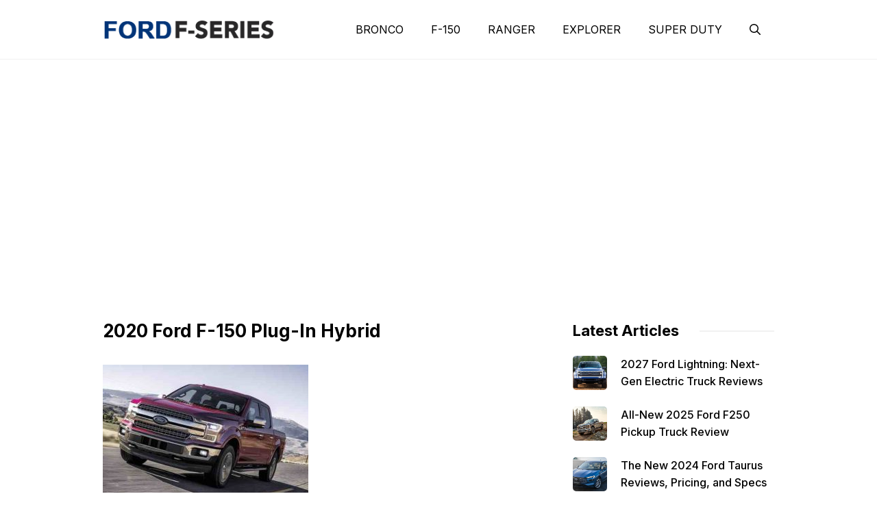

--- FILE ---
content_type: text/html; charset=UTF-8
request_url: https://www.fordf-series.com/2020-ford-f-150-plug-in-hybrid/2020-ford-f-150-plug-in-hybrid/
body_size: 17807
content:
<!DOCTYPE html><html dir="ltr" lang="en-US" prefix="og: https://ogp.me/ns#"><head><meta charset="UTF-8"><title>2020 Ford F-150 Plug-In Hybrid | Ford F-Series</title><meta name="description" content="2020 Ford F-150 Plug-In Hybrid, 2020 ford f-150 raptor, 2020 ford f-150 supercrew cab, 2020 ford f-150 hybrid, 2020 ford f-150 king ranch, 2020 ford f-150 release date, 2020 ford f-150 rumors," /><meta name="robots" content="max-image-preview:large" /><meta name="author" content="Sebastian Cenizo"/><meta name="google-site-verification" content="FeV7iK71levoVRvTKnxe3YuEUEfMKCNFNRpGOPWrONA" /><meta name="msvalidate.01" content="B2673F1B22554885A354DA56DE064D69" /><link rel="canonical" href="https://www.fordf-series.com/2020-ford-f-150-plug-in-hybrid/2020-ford-f-150-plug-in-hybrid/#main" /><meta name="generator" content="All in One SEO (AIOSEO) 4.9.1" /><meta property="og:locale" content="en_US" /><meta property="og:site_name" content="Ford F-Series | The fordf-series.com is a website catch of latest light-duty trucks and medium-duty trucks reviews, release date, rumors and more." /><meta property="og:type" content="article" /><meta property="og:title" content="2020 Ford F-150 Plug-In Hybrid | Ford F-Series" /><meta property="og:url" content="https://www.fordf-series.com/2020-ford-f-150-plug-in-hybrid/2020-ford-f-150-plug-in-hybrid/#main" /><meta property="og:image" content="https://www.fordf-series.com/wp-content/uploads/2021/02/fordf-seriessocialmediathumb.jpg" /><meta property="og:image:secure_url" content="https://www.fordf-series.com/wp-content/uploads/2021/02/fordf-seriessocialmediathumb.jpg" /><meta property="og:image:width" content="1640" /><meta property="og:image:height" content="856" /><meta property="article:published_time" content="2019-04-15T10:12:44+00:00" /><meta property="article:modified_time" content="2019-04-15T10:12:52+00:00" /><meta name="twitter:card" content="summary" /><meta name="twitter:title" content="2020 Ford F-150 Plug-In Hybrid | Ford F-Series" /><meta name="twitter:image" content="https://www.fordf-series.com/wp-content/uploads/2021/02/fordf-seriessocialmediathumb.jpg" /> <script type="application/ld+json" class="aioseo-schema">{"@context":"https:\/\/schema.org","@graph":[{"@type":"BreadcrumbList","@id":"https:\/\/www.fordf-series.com\/2020-ford-f-150-plug-in-hybrid\/2020-ford-f-150-plug-in-hybrid\/#main#breadcrumblist","itemListElement":[{"@type":"ListItem","@id":"https:\/\/www.fordf-series.com#listItem","position":1,"name":"Home","item":"https:\/\/www.fordf-series.com","nextItem":{"@type":"ListItem","@id":"https:\/\/www.fordf-series.com\/2020-ford-f-150-plug-in-hybrid\/2020-ford-f-150-plug-in-hybrid\/#main#listItem","name":"2020 Ford F-150 Plug-In Hybrid"}},{"@type":"ListItem","@id":"https:\/\/www.fordf-series.com\/2020-ford-f-150-plug-in-hybrid\/2020-ford-f-150-plug-in-hybrid\/#main#listItem","position":2,"name":"2020 Ford F-150 Plug-In Hybrid","previousItem":{"@type":"ListItem","@id":"https:\/\/www.fordf-series.com#listItem","name":"Home"}}]},{"@type":"ItemPage","@id":"https:\/\/www.fordf-series.com\/2020-ford-f-150-plug-in-hybrid\/2020-ford-f-150-plug-in-hybrid\/#main#itempage","url":"https:\/\/www.fordf-series.com\/2020-ford-f-150-plug-in-hybrid\/2020-ford-f-150-plug-in-hybrid\/#main","name":"2020 Ford F-150 Plug-In Hybrid | Ford F-Series","description":"2020 Ford F-150 Plug-In Hybrid, 2020 ford f-150 raptor, 2020 ford f-150 supercrew cab, 2020 ford f-150 hybrid, 2020 ford f-150 king ranch, 2020 ford f-150 release date, 2020 ford f-150 rumors,","inLanguage":"en-US","isPartOf":{"@id":"https:\/\/www.fordf-series.com\/#website"},"breadcrumb":{"@id":"https:\/\/www.fordf-series.com\/2020-ford-f-150-plug-in-hybrid\/2020-ford-f-150-plug-in-hybrid\/#main#breadcrumblist"},"author":{"@id":"https:\/\/www.fordf-series.com\/author\/fordtrucks\/#author"},"creator":{"@id":"https:\/\/www.fordf-series.com\/author\/fordtrucks\/#author"},"datePublished":"2019-04-15T10:12:44+07:00","dateModified":"2019-04-15T10:12:52+07:00"},{"@type":"Organization","@id":"https:\/\/www.fordf-series.com\/#organization","name":"Ford F-Series","description":"The fordf-series.com is a website catch of latest light-duty trucks and medium-duty trucks reviews, release date, rumors and more.","url":"https:\/\/www.fordf-series.com\/","telephone":"+12025550131","logo":{"@type":"ImageObject","url":"https:\/\/www.fordf-series.com\/wp-content\/uploads\/2021\/05\/ford-logo112.png","@id":"https:\/\/www.fordf-series.com\/2020-ford-f-150-plug-in-hybrid\/2020-ford-f-150-plug-in-hybrid\/#main\/#organizationLogo","width":112,"height":112,"caption":"ford-logo112"},"image":{"@id":"https:\/\/www.fordf-series.com\/2020-ford-f-150-plug-in-hybrid\/2020-ford-f-150-plug-in-hybrid\/#main\/#organizationLogo"}},{"@type":"Person","@id":"https:\/\/www.fordf-series.com\/author\/fordtrucks\/#author","url":"https:\/\/www.fordf-series.com\/author\/fordtrucks\/","name":"Sebastian Cenizo","image":{"@type":"ImageObject","@id":"https:\/\/www.fordf-series.com\/2020-ford-f-150-plug-in-hybrid\/2020-ford-f-150-plug-in-hybrid\/#main#authorImage","url":"https:\/\/www.fordf-series.com\/wp-content\/litespeed\/avatar\/81746e9cd8f8b48e9eec758a0060bdb8.jpg?ver=1768388736","width":96,"height":96,"caption":"Sebastian Cenizo"}},{"@type":"WebSite","@id":"https:\/\/www.fordf-series.com\/#website","url":"https:\/\/www.fordf-series.com\/","name":"Ford F-Series","description":"The fordf-series.com is a website catch of latest light-duty trucks and medium-duty trucks reviews, release date, rumors and more.","inLanguage":"en-US","publisher":{"@id":"https:\/\/www.fordf-series.com\/#organization"}}]}</script> <meta name="viewport" content="width=device-width, initial-scale=1"><link rel='dns-prefetch' href='//static.addtoany.com' /><link href='https://fonts.gstatic.com' crossorigin rel='preconnect' /><link href='https://fonts.googleapis.com' crossorigin rel='preconnect' /><link rel="alternate" type="application/rss+xml" title="Ford F-Series &raquo; Feed" href="https://www.fordf-series.com/feed/" /><link rel="alternate" title="oEmbed (JSON)" type="application/json+oembed" href="https://www.fordf-series.com/wp-json/oembed/1.0/embed?url=https%3A%2F%2Fwww.fordf-series.com%2F2020-ford-f-150-plug-in-hybrid%2F2020-ford-f-150-plug-in-hybrid%2F%23main" /><link rel="alternate" title="oEmbed (XML)" type="text/xml+oembed" href="https://www.fordf-series.com/wp-json/oembed/1.0/embed?url=https%3A%2F%2Fwww.fordf-series.com%2F2020-ford-f-150-plug-in-hybrid%2F2020-ford-f-150-plug-in-hybrid%2F%23main&#038;format=xml" /><style id='wp-img-auto-sizes-contain-inline-css'>img:is([sizes=auto i],[sizes^="auto," i]){contain-intrinsic-size:3000px 1500px}
/*# sourceURL=wp-img-auto-sizes-contain-inline-css */</style><link data-optimized="2" rel="stylesheet" href="https://www.fordf-series.com/wp-content/litespeed/css/74c284073ea0570e49abe4552390cc7e.css?ver=7f0fa" /><style id='wp-emoji-styles-inline-css'>img.wp-smiley, img.emoji {
		display: inline !important;
		border: none !important;
		box-shadow: none !important;
		height: 1em !important;
		width: 1em !important;
		margin: 0 0.07em !important;
		vertical-align: -0.1em !important;
		background: none !important;
		padding: 0 !important;
	}
/*# sourceURL=wp-emoji-styles-inline-css */</style><style id='wp-block-paragraph-inline-css'>.is-small-text{font-size:.875em}.is-regular-text{font-size:1em}.is-large-text{font-size:2.25em}.is-larger-text{font-size:3em}.has-drop-cap:not(:focus):first-letter{float:left;font-size:8.4em;font-style:normal;font-weight:100;line-height:.68;margin:.05em .1em 0 0;text-transform:uppercase}body.rtl .has-drop-cap:not(:focus):first-letter{float:none;margin-left:.1em}p.has-drop-cap.has-background{overflow:hidden}:root :where(p.has-background){padding:1.25em 2.375em}:where(p.has-text-color:not(.has-link-color)) a{color:inherit}p.has-text-align-left[style*="writing-mode:vertical-lr"],p.has-text-align-right[style*="writing-mode:vertical-rl"]{rotate:180deg}
/*# sourceURL=https://www.fordf-series.com/wp-includes/blocks/paragraph/style.min.css */</style><style id='global-styles-inline-css'>:root{--wp--preset--aspect-ratio--square: 1;--wp--preset--aspect-ratio--4-3: 4/3;--wp--preset--aspect-ratio--3-4: 3/4;--wp--preset--aspect-ratio--3-2: 3/2;--wp--preset--aspect-ratio--2-3: 2/3;--wp--preset--aspect-ratio--16-9: 16/9;--wp--preset--aspect-ratio--9-16: 9/16;--wp--preset--color--black: #000000;--wp--preset--color--cyan-bluish-gray: #abb8c3;--wp--preset--color--white: #ffffff;--wp--preset--color--pale-pink: #f78da7;--wp--preset--color--vivid-red: #cf2e2e;--wp--preset--color--luminous-vivid-orange: #ff6900;--wp--preset--color--luminous-vivid-amber: #fcb900;--wp--preset--color--light-green-cyan: #7bdcb5;--wp--preset--color--vivid-green-cyan: #00d084;--wp--preset--color--pale-cyan-blue: #8ed1fc;--wp--preset--color--vivid-cyan-blue: #0693e3;--wp--preset--color--vivid-purple: #9b51e0;--wp--preset--color--contrast: var(--contrast);--wp--preset--color--contrast-2: var(--contrast-2);--wp--preset--color--base-2: var(--base-2);--wp--preset--color--accent: var(--accent);--wp--preset--color--tax-bg: var(--tax-bg);--wp--preset--color--tax-color: var(--tax-color);--wp--preset--color--base-3: var(--base-3);--wp--preset--gradient--vivid-cyan-blue-to-vivid-purple: linear-gradient(135deg,rgb(6,147,227) 0%,rgb(155,81,224) 100%);--wp--preset--gradient--light-green-cyan-to-vivid-green-cyan: linear-gradient(135deg,rgb(122,220,180) 0%,rgb(0,208,130) 100%);--wp--preset--gradient--luminous-vivid-amber-to-luminous-vivid-orange: linear-gradient(135deg,rgb(252,185,0) 0%,rgb(255,105,0) 100%);--wp--preset--gradient--luminous-vivid-orange-to-vivid-red: linear-gradient(135deg,rgb(255,105,0) 0%,rgb(207,46,46) 100%);--wp--preset--gradient--very-light-gray-to-cyan-bluish-gray: linear-gradient(135deg,rgb(238,238,238) 0%,rgb(169,184,195) 100%);--wp--preset--gradient--cool-to-warm-spectrum: linear-gradient(135deg,rgb(74,234,220) 0%,rgb(151,120,209) 20%,rgb(207,42,186) 40%,rgb(238,44,130) 60%,rgb(251,105,98) 80%,rgb(254,248,76) 100%);--wp--preset--gradient--blush-light-purple: linear-gradient(135deg,rgb(255,206,236) 0%,rgb(152,150,240) 100%);--wp--preset--gradient--blush-bordeaux: linear-gradient(135deg,rgb(254,205,165) 0%,rgb(254,45,45) 50%,rgb(107,0,62) 100%);--wp--preset--gradient--luminous-dusk: linear-gradient(135deg,rgb(255,203,112) 0%,rgb(199,81,192) 50%,rgb(65,88,208) 100%);--wp--preset--gradient--pale-ocean: linear-gradient(135deg,rgb(255,245,203) 0%,rgb(182,227,212) 50%,rgb(51,167,181) 100%);--wp--preset--gradient--electric-grass: linear-gradient(135deg,rgb(202,248,128) 0%,rgb(113,206,126) 100%);--wp--preset--gradient--midnight: linear-gradient(135deg,rgb(2,3,129) 0%,rgb(40,116,252) 100%);--wp--preset--font-size--small: 13px;--wp--preset--font-size--medium: 20px;--wp--preset--font-size--large: 36px;--wp--preset--font-size--x-large: 42px;--wp--preset--spacing--20: 0.44rem;--wp--preset--spacing--30: 0.67rem;--wp--preset--spacing--40: 1rem;--wp--preset--spacing--50: 1.5rem;--wp--preset--spacing--60: 2.25rem;--wp--preset--spacing--70: 3.38rem;--wp--preset--spacing--80: 5.06rem;--wp--preset--shadow--natural: 6px 6px 9px rgba(0, 0, 0, 0.2);--wp--preset--shadow--deep: 12px 12px 50px rgba(0, 0, 0, 0.4);--wp--preset--shadow--sharp: 6px 6px 0px rgba(0, 0, 0, 0.2);--wp--preset--shadow--outlined: 6px 6px 0px -3px rgb(255, 255, 255), 6px 6px rgb(0, 0, 0);--wp--preset--shadow--crisp: 6px 6px 0px rgb(0, 0, 0);}:where(.is-layout-flex){gap: 0.5em;}:where(.is-layout-grid){gap: 0.5em;}body .is-layout-flex{display: flex;}.is-layout-flex{flex-wrap: wrap;align-items: center;}.is-layout-flex > :is(*, div){margin: 0;}body .is-layout-grid{display: grid;}.is-layout-grid > :is(*, div){margin: 0;}:where(.wp-block-columns.is-layout-flex){gap: 2em;}:where(.wp-block-columns.is-layout-grid){gap: 2em;}:where(.wp-block-post-template.is-layout-flex){gap: 1.25em;}:where(.wp-block-post-template.is-layout-grid){gap: 1.25em;}.has-black-color{color: var(--wp--preset--color--black) !important;}.has-cyan-bluish-gray-color{color: var(--wp--preset--color--cyan-bluish-gray) !important;}.has-white-color{color: var(--wp--preset--color--white) !important;}.has-pale-pink-color{color: var(--wp--preset--color--pale-pink) !important;}.has-vivid-red-color{color: var(--wp--preset--color--vivid-red) !important;}.has-luminous-vivid-orange-color{color: var(--wp--preset--color--luminous-vivid-orange) !important;}.has-luminous-vivid-amber-color{color: var(--wp--preset--color--luminous-vivid-amber) !important;}.has-light-green-cyan-color{color: var(--wp--preset--color--light-green-cyan) !important;}.has-vivid-green-cyan-color{color: var(--wp--preset--color--vivid-green-cyan) !important;}.has-pale-cyan-blue-color{color: var(--wp--preset--color--pale-cyan-blue) !important;}.has-vivid-cyan-blue-color{color: var(--wp--preset--color--vivid-cyan-blue) !important;}.has-vivid-purple-color{color: var(--wp--preset--color--vivid-purple) !important;}.has-black-background-color{background-color: var(--wp--preset--color--black) !important;}.has-cyan-bluish-gray-background-color{background-color: var(--wp--preset--color--cyan-bluish-gray) !important;}.has-white-background-color{background-color: var(--wp--preset--color--white) !important;}.has-pale-pink-background-color{background-color: var(--wp--preset--color--pale-pink) !important;}.has-vivid-red-background-color{background-color: var(--wp--preset--color--vivid-red) !important;}.has-luminous-vivid-orange-background-color{background-color: var(--wp--preset--color--luminous-vivid-orange) !important;}.has-luminous-vivid-amber-background-color{background-color: var(--wp--preset--color--luminous-vivid-amber) !important;}.has-light-green-cyan-background-color{background-color: var(--wp--preset--color--light-green-cyan) !important;}.has-vivid-green-cyan-background-color{background-color: var(--wp--preset--color--vivid-green-cyan) !important;}.has-pale-cyan-blue-background-color{background-color: var(--wp--preset--color--pale-cyan-blue) !important;}.has-vivid-cyan-blue-background-color{background-color: var(--wp--preset--color--vivid-cyan-blue) !important;}.has-vivid-purple-background-color{background-color: var(--wp--preset--color--vivid-purple) !important;}.has-black-border-color{border-color: var(--wp--preset--color--black) !important;}.has-cyan-bluish-gray-border-color{border-color: var(--wp--preset--color--cyan-bluish-gray) !important;}.has-white-border-color{border-color: var(--wp--preset--color--white) !important;}.has-pale-pink-border-color{border-color: var(--wp--preset--color--pale-pink) !important;}.has-vivid-red-border-color{border-color: var(--wp--preset--color--vivid-red) !important;}.has-luminous-vivid-orange-border-color{border-color: var(--wp--preset--color--luminous-vivid-orange) !important;}.has-luminous-vivid-amber-border-color{border-color: var(--wp--preset--color--luminous-vivid-amber) !important;}.has-light-green-cyan-border-color{border-color: var(--wp--preset--color--light-green-cyan) !important;}.has-vivid-green-cyan-border-color{border-color: var(--wp--preset--color--vivid-green-cyan) !important;}.has-pale-cyan-blue-border-color{border-color: var(--wp--preset--color--pale-cyan-blue) !important;}.has-vivid-cyan-blue-border-color{border-color: var(--wp--preset--color--vivid-cyan-blue) !important;}.has-vivid-purple-border-color{border-color: var(--wp--preset--color--vivid-purple) !important;}.has-vivid-cyan-blue-to-vivid-purple-gradient-background{background: var(--wp--preset--gradient--vivid-cyan-blue-to-vivid-purple) !important;}.has-light-green-cyan-to-vivid-green-cyan-gradient-background{background: var(--wp--preset--gradient--light-green-cyan-to-vivid-green-cyan) !important;}.has-luminous-vivid-amber-to-luminous-vivid-orange-gradient-background{background: var(--wp--preset--gradient--luminous-vivid-amber-to-luminous-vivid-orange) !important;}.has-luminous-vivid-orange-to-vivid-red-gradient-background{background: var(--wp--preset--gradient--luminous-vivid-orange-to-vivid-red) !important;}.has-very-light-gray-to-cyan-bluish-gray-gradient-background{background: var(--wp--preset--gradient--very-light-gray-to-cyan-bluish-gray) !important;}.has-cool-to-warm-spectrum-gradient-background{background: var(--wp--preset--gradient--cool-to-warm-spectrum) !important;}.has-blush-light-purple-gradient-background{background: var(--wp--preset--gradient--blush-light-purple) !important;}.has-blush-bordeaux-gradient-background{background: var(--wp--preset--gradient--blush-bordeaux) !important;}.has-luminous-dusk-gradient-background{background: var(--wp--preset--gradient--luminous-dusk) !important;}.has-pale-ocean-gradient-background{background: var(--wp--preset--gradient--pale-ocean) !important;}.has-electric-grass-gradient-background{background: var(--wp--preset--gradient--electric-grass) !important;}.has-midnight-gradient-background{background: var(--wp--preset--gradient--midnight) !important;}.has-small-font-size{font-size: var(--wp--preset--font-size--small) !important;}.has-medium-font-size{font-size: var(--wp--preset--font-size--medium) !important;}.has-large-font-size{font-size: var(--wp--preset--font-size--large) !important;}.has-x-large-font-size{font-size: var(--wp--preset--font-size--x-large) !important;}
/*# sourceURL=global-styles-inline-css */</style><style id='classic-theme-styles-inline-css'>/*! This file is auto-generated */
.wp-block-button__link{color:#fff;background-color:#32373c;border-radius:9999px;box-shadow:none;text-decoration:none;padding:calc(.667em + 2px) calc(1.333em + 2px);font-size:1.125em}.wp-block-file__button{background:#32373c;color:#fff;text-decoration:none}
/*# sourceURL=/wp-includes/css/classic-themes.min.css */</style><style id='generate-style-inline-css'>body{background-color:#ffffff;color:var(--contrast);}a{color:var(--accent);}a:hover, a:focus, a:active{color:var(--contrast);}.grid-container{max-width:980px;}.wp-block-group__inner-container{max-width:980px;margin-left:auto;margin-right:auto;}.site-header .header-image{width:250px;}:root{--contrast:#000000;--contrast-2:#000063;--base-2:#fff;--accent:#0166ff;--tax-bg:#f1f1f1;--tax-color:#000;--base-3:#dbdbdb;}:root .has-contrast-color{color:var(--contrast);}:root .has-contrast-background-color{background-color:var(--contrast);}:root .has-contrast-2-color{color:var(--contrast-2);}:root .has-contrast-2-background-color{background-color:var(--contrast-2);}:root .has-base-2-color{color:var(--base-2);}:root .has-base-2-background-color{background-color:var(--base-2);}:root .has-accent-color{color:var(--accent);}:root .has-accent-background-color{background-color:var(--accent);}:root .has-tax-bg-color{color:var(--tax-bg);}:root .has-tax-bg-background-color{background-color:var(--tax-bg);}:root .has-tax-color-color{color:var(--tax-color);}:root .has-tax-color-background-color{background-color:var(--tax-color);}:root .has-base-3-color{color:var(--base-3);}:root .has-base-3-background-color{background-color:var(--base-3);}.gp-modal:not(.gp-modal--open):not(.gp-modal--transition){display:none;}.gp-modal--transition:not(.gp-modal--open){pointer-events:none;}.gp-modal-overlay:not(.gp-modal-overlay--open):not(.gp-modal--transition){display:none;}.gp-modal__overlay{display:none;position:fixed;top:0;left:0;right:0;bottom:0;background:rgba(0,0,0,0.2);display:flex;justify-content:center;align-items:center;z-index:10000;backdrop-filter:blur(3px);transition:opacity 500ms ease;opacity:0;}.gp-modal--open:not(.gp-modal--transition) .gp-modal__overlay{opacity:1;}.gp-modal__container{max-width:100%;max-height:100vh;transform:scale(0.9);transition:transform 500ms ease;padding:0 10px;}.gp-modal--open:not(.gp-modal--transition) .gp-modal__container{transform:scale(1);}.search-modal-fields{display:flex;}.gp-search-modal .gp-modal__overlay{align-items:flex-start;padding-top:25vh;background:var(--gp-search-modal-overlay-bg-color);}.search-modal-form{width:500px;max-width:100%;background-color:var(--gp-search-modal-bg-color);color:var(--gp-search-modal-text-color);}.search-modal-form .search-field, .search-modal-form .search-field:focus{width:100%;height:60px;background-color:transparent;border:0;appearance:none;color:currentColor;}.search-modal-fields button, .search-modal-fields button:active, .search-modal-fields button:focus, .search-modal-fields button:hover{background-color:transparent;border:0;color:currentColor;width:60px;}body, button, input, select, textarea{font-family:Inter, sans-serif;font-size:16px;}body{line-height:25px;}h1.entry-title{font-family:Inter, sans-serif;font-weight:700;font-size:26px;line-height:34px;}h2{font-family:Inter, sans-serif;font-weight:700;font-size:22px;line-height:30px;}@media (max-width:768px){h2{font-size:20px;line-height:28px;}}h3{font-family:Inter, sans-serif;font-weight:bold;font-size:18px;line-height:26px;}@media (max-width:768px){h3{font-size:16px;line-height:24px;}}h1{font-family:Inter, sans-serif;font-weight:bold;font-size:26px;line-height:34px;}.main-navigation a, .main-navigation .menu-toggle, .main-navigation .menu-bar-items{font-family:Inter, sans-serif;font-weight:normal;font-size:16px;}.widget-title{font-family:Inter, sans-serif;font-weight:bold;font-size:22px;}.dynamic-entry-content{font-family:Inter, sans-serif;font-size:16px;line-height:26px;}.top-bar{background-color:#636363;color:#ffffff;}.site-header{background-color:#ffffff;}.main-title a,.main-title a:hover{color:var(--contrast);}.site-description{color:var(--contrast-2);}.main-navigation .main-nav ul li a, .main-navigation .menu-toggle, .main-navigation .menu-bar-items{color:var(--contrast);}.main-navigation .main-nav ul li:not([class*="current-menu-"]):hover > a, .main-navigation .main-nav ul li:not([class*="current-menu-"]):focus > a, .main-navigation .main-nav ul li.sfHover:not([class*="current-menu-"]) > a, .main-navigation .menu-bar-item:hover > a, .main-navigation .menu-bar-item.sfHover > a{color:var(--accent);}button.menu-toggle:hover,button.menu-toggle:focus{color:var(--contrast);}.main-navigation .main-nav ul li[class*="current-menu-"] > a{color:var(--accent);}.navigation-search input[type="search"],.navigation-search input[type="search"]:active, .navigation-search input[type="search"]:focus, .main-navigation .main-nav ul li.search-item.active > a, .main-navigation .menu-bar-items .search-item.active > a{color:var(--accent);}.main-navigation ul ul{background-color:#ffffff;}.entry-title a{color:var(--contrast);}.entry-title a:hover{color:var(--contrast-2);}.entry-meta{color:var(--contrast-2);}.sidebar .widget{background-color:var(--base-3);}.footer-widgets{background-color:var(--base-3);}.site-info{background-color:var(--base-3);}input[type="text"],input[type="email"],input[type="url"],input[type="password"],input[type="search"],input[type="tel"],input[type="number"],textarea,select{color:var(--contrast);background-color:var(--base-2);border-color:var(--base);}input[type="text"]:focus,input[type="email"]:focus,input[type="url"]:focus,input[type="password"]:focus,input[type="search"]:focus,input[type="tel"]:focus,input[type="number"]:focus,textarea:focus,select:focus{color:var(--contrast);background-color:var(--base-2);border-color:var(--contrast-3);}button,html input[type="button"],input[type="reset"],input[type="submit"],a.button,a.wp-block-button__link:not(.has-background){color:var(--base-2);background-color:var(--accent);}button:hover,html input[type="button"]:hover,input[type="reset"]:hover,input[type="submit"]:hover,a.button:hover,button:focus,html input[type="button"]:focus,input[type="reset"]:focus,input[type="submit"]:focus,a.button:focus,a.wp-block-button__link:not(.has-background):active,a.wp-block-button__link:not(.has-background):focus,a.wp-block-button__link:not(.has-background):hover{background-color:var(--contrast-2);}a.generate-back-to-top{background-color:rgba( 0,0,0,0.4 );color:#ffffff;}a.generate-back-to-top:hover,a.generate-back-to-top:focus{background-color:rgba( 0,0,0,0.6 );color:#ffffff;}:root{--gp-search-modal-bg-color:var(--base-3);--gp-search-modal-text-color:var(--contrast);--gp-search-modal-overlay-bg-color:rgba(0,0,0,0.2);}@media (max-width: 1024px){.main-navigation .menu-bar-item:hover > a, .main-navigation .menu-bar-item.sfHover > a{background:none;color:var(--contrast);}}.inside-header{padding:18px 0px 18px 0px;}.nav-below-header .main-navigation .inside-navigation.grid-container, .nav-above-header .main-navigation .inside-navigation.grid-container{padding:0px 20px 0px 20px;}.separate-containers .inside-article, .separate-containers .comments-area, .separate-containers .page-header, .separate-containers .paging-navigation, .one-container .site-content, .inside-page-header{padding:0px;}.site-main .wp-block-group__inner-container{padding:0px;}.separate-containers .paging-navigation{padding-top:20px;padding-bottom:20px;}.entry-content .alignwide, body:not(.no-sidebar) .entry-content .alignfull{margin-left:-0px;width:calc(100% + 0px);max-width:calc(100% + 0px);}.one-container.right-sidebar .site-main,.one-container.both-right .site-main{margin-right:0px;}.one-container.left-sidebar .site-main,.one-container.both-left .site-main{margin-left:0px;}.one-container.both-sidebars .site-main{margin:0px;}.sidebar .widget, .page-header, .widget-area .main-navigation, .site-main > *{margin-bottom:0px;}.separate-containers .site-main{margin:0px;}.both-right .inside-left-sidebar,.both-left .inside-left-sidebar{margin-right:0px;}.both-right .inside-right-sidebar,.both-left .inside-right-sidebar{margin-left:0px;}.one-container.archive .post:not(:last-child):not(.is-loop-template-item), .one-container.blog .post:not(:last-child):not(.is-loop-template-item){padding-bottom:0px;}.separate-containers .featured-image{margin-top:0px;}.separate-containers .inside-right-sidebar, .separate-containers .inside-left-sidebar{margin-top:0px;margin-bottom:0px;}.main-navigation .main-nav ul li a,.menu-toggle,.main-navigation .menu-bar-item > a{line-height:50px;}.main-navigation ul ul{width:230px;}.navigation-search input[type="search"]{height:50px;}.rtl .menu-item-has-children .dropdown-menu-toggle{padding-left:20px;}.rtl .main-navigation .main-nav ul li.menu-item-has-children > a{padding-right:20px;}.widget-area .widget{padding:0px;}@media (max-width:768px){.separate-containers .inside-article, .separate-containers .comments-area, .separate-containers .page-header, .separate-containers .paging-navigation, .one-container .site-content, .inside-page-header{padding:0px;}.site-main .wp-block-group__inner-container{padding:0px;}.inside-top-bar{padding-right:30px;padding-left:30px;}.inside-header{padding-top:10px;padding-right:20px;padding-bottom:10px;padding-left:20px;}.widget-area .widget{padding-top:0px;padding-right:0px;padding-bottom:0px;padding-left:0px;}.footer-widgets-container{padding-top:30px;padding-right:30px;padding-bottom:30px;padding-left:30px;}.inside-site-info{padding-right:30px;padding-left:30px;}.entry-content .alignwide, body:not(.no-sidebar) .entry-content .alignfull{margin-left:-0px;width:calc(100% + 0px);max-width:calc(100% + 0px);}.one-container .site-main .paging-navigation{margin-bottom:0px;}}/* End cached CSS */.is-right-sidebar{width:30%;}.is-left-sidebar{width:50%;}.site-content .content-area{width:70%;}@media (max-width: 1024px){.main-navigation .menu-toggle,.sidebar-nav-mobile:not(#sticky-placeholder){display:block;}.main-navigation ul,.gen-sidebar-nav,.main-navigation:not(.slideout-navigation):not(.toggled) .main-nav > ul,.has-inline-mobile-toggle #site-navigation .inside-navigation > *:not(.navigation-search):not(.main-nav){display:none;}.nav-align-right .inside-navigation,.nav-align-center .inside-navigation{justify-content:space-between;}.has-inline-mobile-toggle .mobile-menu-control-wrapper{display:flex;flex-wrap:wrap;}.has-inline-mobile-toggle .inside-header{flex-direction:row;text-align:left;flex-wrap:wrap;}.has-inline-mobile-toggle .header-widget,.has-inline-mobile-toggle #site-navigation{flex-basis:100%;}.nav-float-left .has-inline-mobile-toggle #site-navigation{order:10;}}
.dynamic-author-image-rounded{border-radius:100%;}.dynamic-featured-image, .dynamic-author-image{vertical-align:middle;}.one-container.blog .dynamic-content-template:not(:last-child), .one-container.archive .dynamic-content-template:not(:last-child){padding-bottom:0px;}.dynamic-entry-excerpt > p:last-child{margin-bottom:0px;}
/*# sourceURL=generate-style-inline-css */</style><link rel='stylesheet' id='generate-google-fonts-css' href='https://fonts.googleapis.com/css?family=Inter%3A100%2C200%2C300%2Cregular%2C500%2C600%2C700%2C800%2C900&#038;display=auto&#038;ver=3.6.1' media='all' /><style id='generateblocks-inline-css'>.gb-container.gb-tabs__item:not(.gb-tabs__item-open){display:none;}.gb-container-f58c9a07{margin-bottom:30px;}.gb-container-14b63fef > .gb-inside-container{padding:0;}.gb-grid-wrapper > .gb-grid-column-14b63fef{width:100%;}.gb-grid-wrapper > .gb-grid-column-14b63fef > .gb-container{display:flex;flex-direction:column;height:100%;}.gb-container-50e30422{column-gap:20px;}.gb-container-aea23eac > .gb-inside-container{padding:0;}.gb-grid-wrapper > .gb-grid-column-aea23eac{width:100%;}.gb-grid-wrapper > .gb-grid-column-aea23eac > .gb-container{display:flex;flex-direction:column;height:100%;}.gb-container-9268e234{border-bottom:1px solid #f1f1f1;}.gb-container-9268e234 > .gb-inside-container{padding-bottom:15px;padding-left:55px;}.gb-grid-wrapper > .gb-grid-column-9268e234{width:100px;flex-grow:1;}.gb-grid-wrapper > .gb-grid-column-9268e234 > .gb-container{display:flex;flex-direction:column;height:100%;}.gb-container-6fbb95d3{max-width:980px;margin:30px auto;}.gb-container-ff1cfe28{display:block;padding-top:50px;padding-bottom:50px;background-color:#005dc5;}.gb-container-b1d97514{display:flex;column-gap:35px;}.gb-container-d048af9b{width:70%;}.gb-container-e8a1b5f9{display:flex;flex-direction:column;row-gap:5px;font-size:16px;color:var(--base-2);}.gb-container-e8a1b5f9 a{color:var(--base-2);}.gb-container-e8a1b5f9 a:hover{color:var(--tax-bg);}.gb-container-ac5bd20c{width:30%;}.gb-container-dcb2115c{display:flex;flex-direction:column;row-gap:10px;font-size:16px;color:var(--base-2);}.gb-container-dcb2115c a{color:var(--base-2);}.gb-container-dcb2115c a:hover{color:var(--tax-bg);}.gb-container-724f70ef{display:flex;padding-top:25px;margin-top:35px;border-top:1px solid rgba(255, 255, 255, 0.3);}.gb-container-a3f5a4b4{width:100%;}h2.gb-headline-656dd36a{margin-bottom:20px;}p.gb-headline-1586724a{font-size:16px;font-weight:500;margin-bottom:0px;color:var(--contrast);}p.gb-headline-1586724a a{color:var(--contrast);}p.gb-headline-1586724a a:hover{color:var(--accent);}h2.gb-headline-a372588d{margin-bottom:20px;}p.gb-headline-5bd8f7ae{font-size:16px;font-weight:500;margin-bottom:0px;color:var(--contrast);}p.gb-headline-5bd8f7ae a{color:var(--contrast);}p.gb-headline-5bd8f7ae a:hover{color:var(--accent);}div.gb-headline-313001bf{font-size:16px;text-align:left;margin-bottom:20px;color:#ffffff;}h2.gb-headline-982e7eaa{color:var(--base-2);}p.gb-headline-087a3650{margin-bottom:0px;}p.gb-headline-0877b7f6{margin-bottom:0px;}p.gb-headline-5c6e74cc{margin-bottom:0px;}p.gb-headline-e62cb00c{margin-bottom:0px;}p.gb-headline-cf3fc269{margin-bottom:0px;}div.gb-headline-ae19627a{font-size:13px;text-align:center;color:#ffffff;}.gb-grid-wrapper-5bb2580e{display:flex;flex-wrap:wrap;}.gb-grid-wrapper-5bb2580e > .gb-grid-column{box-sizing:border-box;}.gb-grid-wrapper-38920485{display:flex;flex-wrap:wrap;row-gap:15px;}.gb-grid-wrapper-38920485 > .gb-grid-column{box-sizing:border-box;}.gb-grid-wrapper-d95af884{display:flex;flex-wrap:wrap;}.gb-grid-wrapper-d95af884 > .gb-grid-column{box-sizing:border-box;}.gb-image-b9c3d59c{border-radius:5px;width:50px;height:50px;object-fit:cover;vertical-align:middle;}.gb-block-image-34af6f03{margin-bottom:15px;text-align:left;}.gb-image-34af6f03{vertical-align:middle;}@media (max-width: 1024px) {.gb-container-f58c9a07{padding-right:0px;padding-left:0px;}.gb-container-addb49ed{padding-right:0px;padding-left:0px;}.gb-container-6fbb95d3{padding-right:20px;padding-left:20px;margin-top:20px;}.gb-container-ff1cfe28{margin-top:20px;}.gb-container-b1d97514{flex-direction:column;justify-content:center;row-gap:35px;padding-right:0px;padding-left:0px;}.gb-container-d048af9b{width:100%;}.gb-grid-wrapper > .gb-grid-column-d048af9b{width:100%;}.gb-container-e8a1b5f9{flex-direction:column;align-items:flex-start;}.gb-container-ac5bd20c{width:100%;}.gb-grid-wrapper > .gb-grid-column-ac5bd20c{width:100%;}.gb-container-dcb2115c{flex-direction:row;flex-wrap:wrap;align-items:flex-start;justify-content:flex-start;column-gap:15px;}.gb-container-724f70ef{display:flex;flex-direction:row;align-items:center;}.gb-container-a3f5a4b4{width:40%;text-align:right;}.gb-grid-wrapper > .gb-grid-column-a3f5a4b4{width:40%;}div.gb-headline-313001bf{text-align:left;padding-right:0px;padding-left:0px;}h2.gb-headline-982e7eaa{text-align:left;}div.gb-headline-ae19627a{text-align:left;margin-top:0px;}.gb-block-image-34af6f03{text-align:left;}}@media (max-width: 767px) {.gb-grid-wrapper > .gb-grid-column-14b63fef{width:100%;}.gb-grid-wrapper > .gb-grid-column-aea23eac{width:100%;}.gb-container-ff1cfe28{padding-right:20px;padding-left:20px;}.gb-container-a3f5a4b4{width:100%;text-align:left;}.gb-grid-wrapper > .gb-grid-column-a3f5a4b4{width:100%;}div.gb-headline-ae19627a{font-size:11px;text-align:right;margin-top:0px;}}:root{--gb-container-width:980px;}.gb-container .wp-block-image img{vertical-align:middle;}.gb-grid-wrapper .wp-block-image{margin-bottom:0;}.gb-highlight{background:none;}.gb-shape{line-height:0;}.gb-container-link{position:absolute;top:0;right:0;bottom:0;left:0;z-index:99;}
/*# sourceURL=generateblocks-inline-css */</style><style id='generate-offside-inline-css'>:root{--gp-slideout-width:265px;}.slideout-navigation.main-navigation{background-color:var(--base-2);}.slideout-navigation.main-navigation .main-nav ul li a{color:var(--contrast);}.slideout-navigation.main-navigation ul ul{background-color:#ffffff;}.slideout-navigation.main-navigation .main-nav ul ul li a{color:var(--contrast);}.slideout-navigation.main-navigation .main-nav ul li:not([class*="current-menu-"]):hover > a, .slideout-navigation.main-navigation .main-nav ul li:not([class*="current-menu-"]):focus > a, .slideout-navigation.main-navigation .main-nav ul li.sfHover:not([class*="current-menu-"]) > a{color:var(--accent);}.slideout-navigation.main-navigation .main-nav ul ul li:not([class*="current-menu-"]):hover > a, .slideout-navigation.main-navigation .main-nav ul ul li:not([class*="current-menu-"]):focus > a, .slideout-navigation.main-navigation .main-nav ul ul li.sfHover:not([class*="current-menu-"]) > a{color:var(--accent);}.slideout-navigation.main-navigation .main-nav ul li[class*="current-menu-"] > a{color:var(--accent);}.slideout-navigation.main-navigation .main-nav ul ul li[class*="current-menu-"] > a{color:var(--accent);}.slideout-navigation, .slideout-navigation a{color:var(--contrast);}.slideout-navigation button.slideout-exit{color:var(--contrast);padding-left:20px;padding-right:20px;}.slide-opened nav.toggled .menu-toggle:before{display:none;}@media (max-width: 1024px){.menu-bar-item.slideout-toggle{display:none;}}
/*# sourceURL=generate-offside-inline-css */</style> <script data-optimized="1" id="addtoany-core-js-before">window.a2a_config=window.a2a_config||{};a2a_config.callbacks=[];a2a_config.overlays=[];a2a_config.templates={}</script> <script data-optimized="1" defer src="https://www.fordf-series.com/wp-content/litespeed/js/443bab7be7b27fd51645b533f712b61e.js?ver=2b61e" id="addtoany-core-js"></script> <script src="https://www.fordf-series.com/wp-includes/js/jquery/jquery.min.js?ver=3.7.1" id="jquery-core-js"></script> <script data-optimized="1" src="https://www.fordf-series.com/wp-content/litespeed/js/9021cb9a4fe6704b508bfda018dd7ffd.js?ver=9034b" id="jquery-migrate-js"></script> <script data-optimized="1" defer src="https://www.fordf-series.com/wp-content/litespeed/js/88ba439a3b3ef3299800f21a1f78555c.js?ver=3f963" id="addtoany-jquery-js"></script> <script data-optimized="1" src="https://www.fordf-series.com/wp-content/litespeed/js/4917b612f4498a5b602d5b6156d41d60.js?ver=c2685" id="jquerylibs-js"></script> <script data-optimized="1" src="https://www.fordf-series.com/wp-content/litespeed/js/4afe7f6620d4d20f5f6ef39fce73e2b0.js?ver=9d4a8" id="owljs-js"></script> <script data-optimized="1" src="https://www.fordf-series.com/wp-content/litespeed/js/19bad6ff12b707dec73d78a70cd35339.js?ver=1eb26" id="customjs-js"></script> <link rel="https://api.w.org/" href="https://www.fordf-series.com/wp-json/" /><link rel="alternate" title="JSON" type="application/json" href="https://www.fordf-series.com/wp-json/wp/v2/media/309" /><link rel="EditURI" type="application/rsd+xml" title="RSD" href="https://www.fordf-series.com/xmlrpc.php?rsd" /><meta name="generator" content="WordPress 6.9" /><link rel='shortlink' href='https://www.fordf-series.com/?p=309' /><style>.neon-auto-page-break-pagination {
                display: flex;
                flex-wrap: wrap;
            }

            .neon-auto-page-break-pagination div {
                flex:1 1 50%;
            }

            .neon-auto-page-break-pagination a {
                text-decoration:none;
            }

            .neon-auto-page-break-pagination .neon-show-all-page-content {
                text-align:right;
            }

            .neon-auto-page-break-pagination .current {
	            font-weight: bold;
            }

            @media (max-width: 500px) {
                .neon-auto-page-break-pagination div {
                    flex-basis: 100%;
                    text-align:center;
                }
            }</style><link rel="icon" href="https://www.fordf-series.com/wp-content/uploads/2022/04/cropped-fordf-series-logo-favicon-32x32.png" sizes="32x32" /><link rel="icon" href="https://www.fordf-series.com/wp-content/uploads/2022/04/cropped-fordf-series-logo-favicon-192x192.png" sizes="192x192" /><link rel="apple-touch-icon" href="https://www.fordf-series.com/wp-content/uploads/2022/04/cropped-fordf-series-logo-favicon-180x180.png" /><meta name="msapplication-TileImage" content="https://www.fordf-series.com/wp-content/uploads/2022/04/cropped-fordf-series-logo-favicon-270x270.png" /><style id="wp-custom-css">* {
  -webkit-touch-callout: none; /* iOS Safari */
  -webkit-user-select: none; /* Safari */
  -khtml-user-select: none; /* Konqueror HTML */
  -moz-user-select: none; /* Old versions of Firefox */
  -ms-user-select: none; /* Internet Explorer/Edge */
  user-select: none; /* Non-prefixed version, currently supported by Chrome, Opera and Firefox */
}

.”iklan1+” {
width: 980px;
height: 280px;
background: white;
margin-bottom: 20px;
text-align: center;
font-size: 12px;
background: #f7f8f9;
}

.”iklan2+” {
width: 640px;
height: 300px;
padding: 0.5rem;
text-align: center;
font-size: 12px;
background: #f7f8f9;
}

.”iklan3+” {
width: 300px;
height: 250px;
padding: 0.5rem;
text-align: center;
font-size: 12px;
background: #f7f8f9;
}

blockquote {
    font-style: normal;
		font-size: 20px;
	border-left: 10px solid #005dc5;
}

.gb-image-7e905bb1 {
    border-radius: 50px;
    width: 250px;
    object-fit: cover;
    vertical-align: middle;
}</style></head><body data-rsssl=1 class="attachment wp-singular attachment-template-default single single-attachment postid-309 attachmentid-309 attachment-jpeg wp-custom-logo wp-embed-responsive wp-theme-generatepress wp-child-theme-gpblogpro post-image-above-header post-image-aligned-center slideout-enabled slideout-mobile sticky-menu-fade right-sidebar nav-float-right separate-containers header-aligned-left dropdown-hover" itemtype="https://schema.org/Blog" itemscope>
<a class="screen-reader-text skip-link" href="#content" title="Skip to content">Skip to content</a><header class="site-header has-inline-mobile-toggle" id="masthead" aria-label="Site"  itemtype="https://schema.org/WPHeader" itemscope><div class="inside-header grid-container"><div class="site-logo">
<a href="https://www.fordf-series.com/" rel="home">
<img data-lazyloaded="1" src="[data-uri]" class="header-image is-logo-image" alt="Ford F-Series" data-src="https://www.fordf-series.com/wp-content/uploads/2022/04/fordfseriestextlogo.png" width="272" height="50" /><noscript><img  class="header-image is-logo-image" alt="Ford F-Series" src="https://www.fordf-series.com/wp-content/uploads/2022/04/fordfseriestextlogo.png" width="272" height="50" /></noscript>
</a></div><nav class="main-navigation mobile-menu-control-wrapper" id="mobile-menu-control-wrapper" aria-label="Mobile Toggle"><div class="menu-bar-items">	<span class="menu-bar-item">
<a href="#" role="button" aria-label="Open search" aria-haspopup="dialog" aria-controls="gp-search" data-gpmodal-trigger="gp-search"><span class="gp-icon icon-search"><svg viewBox="0 0 512 512" aria-hidden="true" xmlns="http://www.w3.org/2000/svg" width="1em" height="1em"><path fill-rule="evenodd" clip-rule="evenodd" d="M208 48c-88.366 0-160 71.634-160 160s71.634 160 160 160 160-71.634 160-160S296.366 48 208 48zM0 208C0 93.125 93.125 0 208 0s208 93.125 208 208c0 48.741-16.765 93.566-44.843 129.024l133.826 134.018c9.366 9.379 9.355 24.575-.025 33.941-9.379 9.366-24.575 9.355-33.941-.025L337.238 370.987C301.747 399.167 256.839 416 208 416 93.125 416 0 322.875 0 208z" /></svg><svg viewBox="0 0 512 512" aria-hidden="true" xmlns="http://www.w3.org/2000/svg" width="1em" height="1em"><path d="M71.029 71.029c9.373-9.372 24.569-9.372 33.942 0L256 222.059l151.029-151.03c9.373-9.372 24.569-9.372 33.942 0 9.372 9.373 9.372 24.569 0 33.942L289.941 256l151.03 151.029c9.372 9.373 9.372 24.569 0 33.942-9.373 9.372-24.569 9.372-33.942 0L256 289.941l-151.029 151.03c-9.373 9.372-24.569 9.372-33.942 0-9.372-9.373-9.372-24.569 0-33.942L222.059 256 71.029 104.971c-9.372-9.373-9.372-24.569 0-33.942z" /></svg></span></a>
</span></div>		<button data-nav="site-navigation" class="menu-toggle" aria-controls="generate-slideout-menu" aria-expanded="false">
<span class="gp-icon icon-menu-bars"><svg viewBox="0 0 512 512" aria-hidden="true" xmlns="http://www.w3.org/2000/svg" width="1em" height="1em"><path d="M0 96c0-13.255 10.745-24 24-24h464c13.255 0 24 10.745 24 24s-10.745 24-24 24H24c-13.255 0-24-10.745-24-24zm0 160c0-13.255 10.745-24 24-24h464c13.255 0 24 10.745 24 24s-10.745 24-24 24H24c-13.255 0-24-10.745-24-24zm0 160c0-13.255 10.745-24 24-24h464c13.255 0 24 10.745 24 24s-10.745 24-24 24H24c-13.255 0-24-10.745-24-24z" /></svg><svg viewBox="0 0 512 512" aria-hidden="true" xmlns="http://www.w3.org/2000/svg" width="1em" height="1em"><path d="M71.029 71.029c9.373-9.372 24.569-9.372 33.942 0L256 222.059l151.029-151.03c9.373-9.372 24.569-9.372 33.942 0 9.372 9.373 9.372 24.569 0 33.942L289.941 256l151.03 151.029c9.372 9.373 9.372 24.569 0 33.942-9.373 9.372-24.569 9.372-33.942 0L256 289.941l-151.029 151.03c-9.373 9.372-24.569 9.372-33.942 0-9.372-9.373-9.372-24.569 0-33.942L222.059 256 71.029 104.971c-9.372-9.373-9.372-24.569 0-33.942z" /></svg></span><span class="screen-reader-text">Menu</span>		</button></nav><nav class="main-navigation nav-align-right has-menu-bar-items sub-menu-right" id="site-navigation" aria-label="Primary"  itemtype="https://schema.org/SiteNavigationElement" itemscope><div class="inside-navigation grid-container">
<button class="menu-toggle" aria-controls="generate-slideout-menu" aria-expanded="false">
<span class="gp-icon icon-menu-bars"><svg viewBox="0 0 512 512" aria-hidden="true" xmlns="http://www.w3.org/2000/svg" width="1em" height="1em"><path d="M0 96c0-13.255 10.745-24 24-24h464c13.255 0 24 10.745 24 24s-10.745 24-24 24H24c-13.255 0-24-10.745-24-24zm0 160c0-13.255 10.745-24 24-24h464c13.255 0 24 10.745 24 24s-10.745 24-24 24H24c-13.255 0-24-10.745-24-24zm0 160c0-13.255 10.745-24 24-24h464c13.255 0 24 10.745 24 24s-10.745 24-24 24H24c-13.255 0-24-10.745-24-24z" /></svg><svg viewBox="0 0 512 512" aria-hidden="true" xmlns="http://www.w3.org/2000/svg" width="1em" height="1em"><path d="M71.029 71.029c9.373-9.372 24.569-9.372 33.942 0L256 222.059l151.029-151.03c9.373-9.372 24.569-9.372 33.942 0 9.372 9.373 9.372 24.569 0 33.942L289.941 256l151.03 151.029c9.372 9.373 9.372 24.569 0 33.942-9.373 9.372-24.569 9.372-33.942 0L256 289.941l-151.029 151.03c-9.373 9.372-24.569 9.372-33.942 0-9.372-9.373-9.372-24.569 0-33.942L222.059 256 71.029 104.971c-9.372-9.373-9.372-24.569 0-33.942z" /></svg></span><span class="screen-reader-text">Menu</span>				</button><div id="primary-menu" class="main-nav"><ul id="menu-header" class=" menu sf-menu"><li id="menu-item-789" class="menu-item menu-item-type-taxonomy menu-item-object-category menu-item-789"><a href="https://www.fordf-series.com/category/bronco/">BRONCO</a></li><li id="menu-item-248" class="menu-item menu-item-type-taxonomy menu-item-object-category menu-item-248"><a href="https://www.fordf-series.com/category/f-150/">F-150</a></li><li id="menu-item-786" class="menu-item menu-item-type-taxonomy menu-item-object-category menu-item-786"><a href="https://www.fordf-series.com/category/ranger/">RANGER</a></li><li id="menu-item-788" class="menu-item menu-item-type-taxonomy menu-item-object-category menu-item-788"><a href="https://www.fordf-series.com/category/explorer/">EXPLORER</a></li><li id="menu-item-790" class="menu-item menu-item-type-taxonomy menu-item-object-category menu-item-790"><a href="https://www.fordf-series.com/category/super-duty/">SUPER DUTY</a></li></ul></div><div class="menu-bar-items">	<span class="menu-bar-item">
<a href="#" role="button" aria-label="Open search" aria-haspopup="dialog" aria-controls="gp-search" data-gpmodal-trigger="gp-search"><span class="gp-icon icon-search"><svg viewBox="0 0 512 512" aria-hidden="true" xmlns="http://www.w3.org/2000/svg" width="1em" height="1em"><path fill-rule="evenodd" clip-rule="evenodd" d="M208 48c-88.366 0-160 71.634-160 160s71.634 160 160 160 160-71.634 160-160S296.366 48 208 48zM0 208C0 93.125 93.125 0 208 0s208 93.125 208 208c0 48.741-16.765 93.566-44.843 129.024l133.826 134.018c9.366 9.379 9.355 24.575-.025 33.941-9.379 9.366-24.575 9.355-33.941-.025L337.238 370.987C301.747 399.167 256.839 416 208 416 93.125 416 0 322.875 0 208z" /></svg><svg viewBox="0 0 512 512" aria-hidden="true" xmlns="http://www.w3.org/2000/svg" width="1em" height="1em"><path d="M71.029 71.029c9.373-9.372 24.569-9.372 33.942 0L256 222.059l151.029-151.03c9.373-9.372 24.569-9.372 33.942 0 9.372 9.373 9.372 24.569 0 33.942L289.941 256l151.03 151.029c9.372 9.373 9.372 24.569 0 33.942-9.373 9.372-24.569 9.372-33.942 0L256 289.941l-151.029 151.03c-9.373 9.372-24.569 9.372-33.942 0-9.372-9.373-9.372-24.569 0-33.942L222.059 256 71.029 104.971c-9.372-9.373-9.372-24.569 0-33.942z" /></svg></span></a>
</span></div></div></nav></div></header><div class="gb-container gb-container-6fbb95d3"><div class='code-block code-block-1' style='margin: 8px 0; clear: both;'> <script async src="https://pagead2.googlesyndication.com/pagead/js/adsbygoogle.js?client=ca-pub-1261847901451741" crossorigin="anonymous"></script> <div class=”iklan1”> <script async src="https://pagead2.googlesyndication.com/pagead/js/adsbygoogle.js?client=ca-pub-1261847901451741"
     crossorigin="anonymous"></script> 
<ins class="adsbygoogle"
style="display:block"
data-ad-client="ca-pub-1261847901451741"
data-ad-slot="1284317075"
data-ad-format="auto"
data-full-width-responsive="true"></ins> <script>(adsbygoogle = window.adsbygoogle || []).push({});</script> </div></div></div><p></p><div class="site grid-container container hfeed" id="page"><div class="site-content" id="content"><div class="content-area" id="primary"><main class="site-main" id="main"><article id="post-309" class="post-309 attachment type-attachment status-inherit hentry infinite-scroll-item" itemtype="https://schema.org/CreativeWork" itemscope><div class="inside-article"><header class="entry-header"><h1 class="entry-title" itemprop="headline">2020 Ford F-150 Plug-In Hybrid</h1></header><div class="entry-content" itemprop="text"><p class="attachment"><a href='https://www.fordf-series.com/wp-content/uploads/2019/04/2020-Ford-F-150-Plug-In-Hybrid.jpg'><img data-lazyloaded="1" src="[data-uri]" fetchpriority="high" decoding="async" width="300" height="192" data-src="https://www.fordf-series.com/wp-content/uploads/2019/04/2020-Ford-F-150-Plug-In-Hybrid-300x192.jpg" class="attachment-medium size-medium" alt="2020 Ford F-150 Plug-In Hybrid, 2020 ford f-150 raptor, 2020 ford f-150 supercrew cab, 2020 ford f-150 hybrid, 2020 ford f-150 king ranch, 2020 ford f-150 release date, 2020 ford f-150 rumors," data-srcset="https://www.fordf-series.com/wp-content/uploads/2019/04/2020-Ford-F-150-Plug-In-Hybrid-300x192.jpg 300w, https://www.fordf-series.com/wp-content/uploads/2019/04/2020-Ford-F-150-Plug-In-Hybrid.jpg 626w" data-sizes="(max-width: 300px) 100vw, 300px" /><noscript><img fetchpriority="high" decoding="async" width="300" height="192" src="https://www.fordf-series.com/wp-content/uploads/2019/04/2020-Ford-F-150-Plug-In-Hybrid-300x192.jpg" class="attachment-medium size-medium" alt="2020 Ford F-150 Plug-In Hybrid, 2020 ford f-150 raptor, 2020 ford f-150 supercrew cab, 2020 ford f-150 hybrid, 2020 ford f-150 king ranch, 2020 ford f-150 release date, 2020 ford f-150 rumors," srcset="https://www.fordf-series.com/wp-content/uploads/2019/04/2020-Ford-F-150-Plug-In-Hybrid-300x192.jpg 300w, https://www.fordf-series.com/wp-content/uploads/2019/04/2020-Ford-F-150-Plug-In-Hybrid.jpg 626w" sizes="(max-width: 300px) 100vw, 300px" /></noscript></a></p><p>2020 Ford F-150 Plug-In Hybrid,<br />
2020 ford f-150 raptor,<br />
2020 ford f-150 supercrew cab,<br />
2020 ford f-150 hybrid,<br />
2020 ford f-150 king ranch,<br />
2020 ford f-150 release date,<br />
2020 ford f-150 rumors,</p></div></div></article></main></div><div class="widget-area sidebar is-right-sidebar" id="right-sidebar"><div class="inside-right-sidebar"><div class="gb-container gb-container-f58c9a07" id="popular"><h2 class="gb-headline gb-headline-656dd36a gb-headline-text widget-title">Latest Articles</h2><div class="gb-grid-wrapper gb-grid-wrapper-5bb2580e gb-query-loop-wrapper"><div class="gb-grid-column gb-grid-column-14b63fef gb-query-loop-item post-3289 post type-post status-publish format-standard has-post-thumbnail hentry category-f-150 tag-2027-ford-lightning tag-2027-ford-lightning-price tag-2027-ford-lightning-release-date tag-2027-ford-lightning-review tag-2027-ford-lightning-specs"><div class="gb-container gb-container-14b63fef"><div class="gb-inside-container"><div class="gb-container gb-container-50e30422 grid-list"><figure class="gb-block-image gb-block-image-b9c3d59c"><a href="https://www.fordf-series.com/2027-ford-lightning/"><img data-lazyloaded="1" src="[data-uri]" width="1200" height="700" data-src="https://www.fordf-series.com/wp-content/uploads/2025/10/2027-Ford-Lightning-2.webp" class="gb-image-b9c3d59c" alt="2027 Ford Lightning" decoding="async" data-srcset="https://www.fordf-series.com/wp-content/uploads/2025/10/2027-Ford-Lightning-2.webp 1200w, https://www.fordf-series.com/wp-content/uploads/2025/10/2027-Ford-Lightning-2-300x175.webp 300w, https://www.fordf-series.com/wp-content/uploads/2025/10/2027-Ford-Lightning-2-1024x597.webp 1024w, https://www.fordf-series.com/wp-content/uploads/2025/10/2027-Ford-Lightning-2-768x448.webp 768w" data-sizes="(max-width: 1200px) 100vw, 1200px" /><noscript><img width="1200" height="700" src="https://www.fordf-series.com/wp-content/uploads/2025/10/2027-Ford-Lightning-2.webp" class="gb-image-b9c3d59c" alt="2027 Ford Lightning" decoding="async" srcset="https://www.fordf-series.com/wp-content/uploads/2025/10/2027-Ford-Lightning-2.webp 1200w, https://www.fordf-series.com/wp-content/uploads/2025/10/2027-Ford-Lightning-2-300x175.webp 300w, https://www.fordf-series.com/wp-content/uploads/2025/10/2027-Ford-Lightning-2-1024x597.webp 1024w, https://www.fordf-series.com/wp-content/uploads/2025/10/2027-Ford-Lightning-2-768x448.webp 768w" sizes="(max-width: 1200px) 100vw, 1200px" /></noscript></a></figure><div class="gb-container gb-container-8bb6cb0d"><p class="gb-headline gb-headline-1586724a limit-title gb-headline-text"><a href="https://www.fordf-series.com/2027-ford-lightning/">2027 Ford Lightning: Next-Gen Electric Truck Reviews</a></p><p></p></div></div></div></div></div><div class="gb-grid-column gb-grid-column-14b63fef gb-query-loop-item post-1250 post type-post status-publish format-standard has-post-thumbnail hentry category-super-duty tag-2025-f-250-release-date tag-2025-f250 tag-2025-f250-diesel-review tag-2025-f250-price tag-2025-f250-redesign tag-2025-ford-f250 tag-2025-ford-f250-diesel-specs tag-2025-ford-f250-platinum-plus-7-3 tag-2025-ford-f250-release-date tag-2025-ford-super-duty-colors tag-2025-ford-super-duty-redesign tag-2025-fordf-250-powerstroke-diesel-review tag-2025-powerstroke-specs tag-f-2505-liter-truck tag-ford-f25-next-redesign tag-ford-f250-2025-release-date tag-ford-f250-pickup-truck"><div class="gb-container gb-container-14b63fef"><div class="gb-inside-container"><div class="gb-container gb-container-50e30422 grid-list"><figure class="gb-block-image gb-block-image-b9c3d59c"><a href="https://www.fordf-series.com/2025-ford-f250/"><img data-lazyloaded="1" src="[data-uri]" width="1200" height="700" data-src="https://www.fordf-series.com/wp-content/uploads/2023/04/2025-Ford-F250-Pickup-Truck-2.webp" class="gb-image-b9c3d59c" alt="2025 Ford F250 Pickup Truck" decoding="async" data-srcset="https://www.fordf-series.com/wp-content/uploads/2023/04/2025-Ford-F250-Pickup-Truck-2.webp 1200w, https://www.fordf-series.com/wp-content/uploads/2023/04/2025-Ford-F250-Pickup-Truck-2-300x175.webp 300w, https://www.fordf-series.com/wp-content/uploads/2023/04/2025-Ford-F250-Pickup-Truck-2-1024x597.webp 1024w, https://www.fordf-series.com/wp-content/uploads/2023/04/2025-Ford-F250-Pickup-Truck-2-768x448.webp 768w" data-sizes="(max-width: 1200px) 100vw, 1200px" /><noscript><img width="1200" height="700" src="https://www.fordf-series.com/wp-content/uploads/2023/04/2025-Ford-F250-Pickup-Truck-2.webp" class="gb-image-b9c3d59c" alt="2025 Ford F250 Pickup Truck" decoding="async" srcset="https://www.fordf-series.com/wp-content/uploads/2023/04/2025-Ford-F250-Pickup-Truck-2.webp 1200w, https://www.fordf-series.com/wp-content/uploads/2023/04/2025-Ford-F250-Pickup-Truck-2-300x175.webp 300w, https://www.fordf-series.com/wp-content/uploads/2023/04/2025-Ford-F250-Pickup-Truck-2-1024x597.webp 1024w, https://www.fordf-series.com/wp-content/uploads/2023/04/2025-Ford-F250-Pickup-Truck-2-768x448.webp 768w" sizes="(max-width: 1200px) 100vw, 1200px" /></noscript></a></figure><div class="gb-container gb-container-8bb6cb0d"><p class="gb-headline gb-headline-1586724a limit-title gb-headline-text"><a href="https://www.fordf-series.com/2025-ford-f250/">All-New 2025 Ford F250 Pickup Truck Review</a></p><p></p></div></div></div></div></div><div class="gb-grid-column gb-grid-column-14b63fef gb-query-loop-item post-1266 post type-post status-publish format-standard has-post-thumbnail hentry category-taurus tag-2024-ford-taurus tag-2024-ford-taurus-cost tag-2024-ford-taurus-official tag-2024-ford-taurus-price tag-2024-ford-taurus-release-date tag-2024-ford-taurus-review tag-2024-ford-taurus-sedan tag-2024-ford-taurus-specs tag-2024-taurus tag-2024-taurus-suv tag-ford-taurus-2024 tag-ford-taurus-2024-black tag-ford-taurus-2024-price tag-ford-taurus-hybrid-2024 tag-new-ford-taurus-2024 tag-show-me-a-2024-ford-taurus tag-taurus-2024-ford"><div class="gb-container gb-container-14b63fef"><div class="gb-inside-container"><div class="gb-container gb-container-50e30422 grid-list"><figure class="gb-block-image gb-block-image-b9c3d59c"><a href="https://www.fordf-series.com/2024-ford-taurus/"><img data-lazyloaded="1" src="[data-uri]" width="1200" height="700" data-src="https://www.fordf-series.com/wp-content/uploads/2023/06/2024-Ford-Taurus-6.webp" class="gb-image-b9c3d59c" alt="2024 Ford Taurus" decoding="async" data-srcset="https://www.fordf-series.com/wp-content/uploads/2023/06/2024-Ford-Taurus-6.webp 1200w, https://www.fordf-series.com/wp-content/uploads/2023/06/2024-Ford-Taurus-6-300x175.webp 300w, https://www.fordf-series.com/wp-content/uploads/2023/06/2024-Ford-Taurus-6-1024x597.webp 1024w, https://www.fordf-series.com/wp-content/uploads/2023/06/2024-Ford-Taurus-6-768x448.webp 768w" data-sizes="(max-width: 1200px) 100vw, 1200px" /><noscript><img width="1200" height="700" src="https://www.fordf-series.com/wp-content/uploads/2023/06/2024-Ford-Taurus-6.webp" class="gb-image-b9c3d59c" alt="2024 Ford Taurus" decoding="async" srcset="https://www.fordf-series.com/wp-content/uploads/2023/06/2024-Ford-Taurus-6.webp 1200w, https://www.fordf-series.com/wp-content/uploads/2023/06/2024-Ford-Taurus-6-300x175.webp 300w, https://www.fordf-series.com/wp-content/uploads/2023/06/2024-Ford-Taurus-6-1024x597.webp 1024w, https://www.fordf-series.com/wp-content/uploads/2023/06/2024-Ford-Taurus-6-768x448.webp 768w" sizes="(max-width: 1200px) 100vw, 1200px" /></noscript></a></figure><div class="gb-container gb-container-8bb6cb0d"><p class="gb-headline gb-headline-1586724a limit-title gb-headline-text"><a href="https://www.fordf-series.com/2024-ford-taurus/">The New 2024 Ford Taurus Reviews, Pricing, and Specs</a></p><p></p></div></div></div></div></div></div></div><div class="gb-container gb-container-addb49ed" id="popular"><h2 class="gb-headline gb-headline-a372588d gb-headline-text widget-title">Now Trending</h2><div class="gb-grid-wrapper gb-grid-wrapper-38920485 list_custom order_by_views gb-query-loop-wrapper"><div class="gb-grid-column gb-grid-column-aea23eac gb-query-loop-item post-1266 post type-post status-publish format-standard has-post-thumbnail hentry category-taurus tag-2024-ford-taurus tag-2024-ford-taurus-cost tag-2024-ford-taurus-official tag-2024-ford-taurus-price tag-2024-ford-taurus-release-date tag-2024-ford-taurus-review tag-2024-ford-taurus-sedan tag-2024-ford-taurus-specs tag-2024-taurus tag-2024-taurus-suv tag-ford-taurus-2024 tag-ford-taurus-2024-black tag-ford-taurus-2024-price tag-ford-taurus-hybrid-2024 tag-new-ford-taurus-2024 tag-show-me-a-2024-ford-taurus tag-taurus-2024-ford"><div class="gb-container gb-container-aea23eac"><div class="gb-inside-container"><div class="gb-grid-wrapper gb-grid-wrapper-d95af884"><div class="gb-grid-column gb-grid-column-9268e234"><div class="gb-container gb-container-9268e234"><div class="gb-inside-container"><p class="gb-headline gb-headline-5bd8f7ae gb-headline-text"><a href="https://www.fordf-series.com/2024-ford-taurus/">The New 2024 Ford Taurus Reviews, Pricing, and Specs</a></p></div></div></div></div></div></div></div><div class="gb-grid-column gb-grid-column-aea23eac gb-query-loop-item post-1250 post type-post status-publish format-standard has-post-thumbnail hentry category-super-duty tag-2025-f-250-release-date tag-2025-f250 tag-2025-f250-diesel-review tag-2025-f250-price tag-2025-f250-redesign tag-2025-ford-f250 tag-2025-ford-f250-diesel-specs tag-2025-ford-f250-platinum-plus-7-3 tag-2025-ford-f250-release-date tag-2025-ford-super-duty-colors tag-2025-ford-super-duty-redesign tag-2025-fordf-250-powerstroke-diesel-review tag-2025-powerstroke-specs tag-f-2505-liter-truck tag-ford-f25-next-redesign tag-ford-f250-2025-release-date tag-ford-f250-pickup-truck"><div class="gb-container gb-container-aea23eac"><div class="gb-inside-container"><div class="gb-grid-wrapper gb-grid-wrapper-d95af884"><div class="gb-grid-column gb-grid-column-9268e234"><div class="gb-container gb-container-9268e234"><div class="gb-inside-container"><p class="gb-headline gb-headline-5bd8f7ae gb-headline-text"><a href="https://www.fordf-series.com/2025-ford-f250/">All-New 2025 Ford F250 Pickup Truck Review</a></p></div></div></div></div></div></div></div><div class="gb-grid-column gb-grid-column-aea23eac gb-query-loop-item post-1258 post type-post status-publish format-standard has-post-thumbnail hentry category-bronco tag-2024-bronco-changes tag-2024-bronco-colors tag-2024-bronco-order-date tag-2024-bronco-refresh tag-2024-ford-bronco-changes tag-2024-ford-bronco-refresh tag-2024-ford-bronco-release-date tag-2024-ford-bronco-review tag-ford-bronco-2024-release-date tag-ford-bronco-colors-2024"><div class="gb-container gb-container-aea23eac"><div class="gb-inside-container"><div class="gb-grid-wrapper gb-grid-wrapper-d95af884"><div class="gb-grid-column gb-grid-column-9268e234"><div class="gb-container gb-container-9268e234"><div class="gb-inside-container"><p class="gb-headline gb-headline-5bd8f7ae gb-headline-text"><a href="https://www.fordf-series.com/2025-ford-bronco/">Don’t miss out: The New 2025 Ford Bronco SUV Exclusive Review</a></p></div></div></div></div></div></div></div><div class="gb-grid-column gb-grid-column-aea23eac gb-query-loop-item post-1045 post type-post status-publish format-standard has-post-thumbnail hentry category-super-duty tag-2023-f250-colors tag-2023-f250-king-ranch-colors tag-2023-f250-redesign tag-2023-f350-colors tag-2023-ford-f-250-release-date tag-2023-ford-super-duty-color-options tag-2023-ford-super-duty-colors tag-2023-super-duty-interior tag-f250-2023 tag-ford-super-duty-2023"><div class="gb-container gb-container-aea23eac"><div class="gb-inside-container"><div class="gb-grid-wrapper gb-grid-wrapper-d95af884"><div class="gb-grid-column gb-grid-column-9268e234"><div class="gb-container gb-container-9268e234"><div class="gb-inside-container"><p class="gb-headline gb-headline-5bd8f7ae gb-headline-text"><a href="https://www.fordf-series.com/2023-ford-super-duty/">2023 Ford Super Duty: New F-Series Super Duty Pickup Truck Review</a></p></div></div></div></div></div></div></div></div></div></div></div></div></div><div class="gb-container gb-container-6fbb95d3"><div class='code-block code-block-1' style='margin: 8px 0; clear: both;'> <script async src="https://pagead2.googlesyndication.com/pagead/js/adsbygoogle.js?client=ca-pub-1261847901451741" crossorigin="anonymous"></script> <div class=”iklan1”> <script async src="https://pagead2.googlesyndication.com/pagead/js/adsbygoogle.js?client=ca-pub-1261847901451741"
     crossorigin="anonymous"></script> 
<ins class="adsbygoogle"
style="display:block"
data-ad-client="ca-pub-1261847901451741"
data-ad-slot="1284317075"
data-ad-format="auto"
data-full-width-responsive="true"></ins> <script>(adsbygoogle = window.adsbygoogle || []).push({});</script> </div></div></div><div class="site-footer footer-bar-active footer-bar-align-right"><div class="gb-container gb-container-ff1cfe28" id="footer"><div class="gb-container gb-container-b1d97514 grid-container"><div class="gb-container gb-container-d048af9b"><figure class="gb-block-image gb-block-image-34af6f03"><img data-lazyloaded="1" src="[data-uri]" decoding="async" width="272" height="50" class="gb-image gb-image-34af6f03" title="fordfseriestextlogowhite" data-src="https://www.fordf-series.com/wp-content/uploads/2024/10/fordfseriestextlogowhite.png" alt="" /><noscript><img decoding="async" width="272" height="50" class="gb-image gb-image-34af6f03" title="fordfseriestextlogowhite" src="https://www.fordf-series.com/wp-content/uploads/2024/10/fordfseriestextlogowhite.png" alt="" /></noscript></figure><div class="gb-headline gb-headline-313001bf gb-headline-text">The fordf-series.com is a website catch of latest light-duty trucks and medium-duty trucks reviews, release date, rumors and more.</div><div class="gb-container gb-container-e8a1b5f9"></div></div><div class="gb-container gb-container-ac5bd20c"><h2 class="gb-headline gb-headline-982e7eaa gb-headline-text">Resources</h2><div class="gb-container gb-container-dcb2115c"><p class="gb-headline gb-headline-087a3650 gb-headline-text"><a href="https://www.fordf-series.com/category/bronco/">BRONCO</a></p><p class="gb-headline gb-headline-0877b7f6 gb-headline-text"><a title="" href="https://www.fordf-series.com/category/explorer/">EXPLORER</a></p><p class="gb-headline gb-headline-5c6e74cc gb-headline-text"><a title="" href="https://www.fordf-series.com/category/f-150/">F-150</a></p><p class="gb-headline gb-headline-e62cb00c gb-headline-text"><a title="" href="https://www.fordf-series.com/category/ranger/">RANGER</a></p><p class="gb-headline gb-headline-cf3fc269 gb-headline-text"><a title="" href="https://www.fordf-series.com/category/super-duty/">SUPER DUTY</a></p></div></div></div><div class="gb-container gb-container-724f70ef grid-container"><div class="gb-container gb-container-a3f5a4b4"><div class="gb-headline gb-headline-ae19627a gb-headline-text">© 2026 www.fordf-series.com</div></div></div></div><p>&nbsp;</p></div><nav id="generate-slideout-menu" class="main-navigation slideout-navigation" itemtype="https://schema.org/SiteNavigationElement" itemscope><div class="inside-navigation grid-container grid-parent">
<button class="slideout-exit has-svg-icon"><span class="gp-icon pro-close">
<svg viewBox="0 0 512 512" aria-hidden="true" role="img" version="1.1" xmlns="http://www.w3.org/2000/svg" xmlns:xlink="http://www.w3.org/1999/xlink" width="1em" height="1em">
<path d="M71.029 71.029c9.373-9.372 24.569-9.372 33.942 0L256 222.059l151.029-151.03c9.373-9.372 24.569-9.372 33.942 0 9.372 9.373 9.372 24.569 0 33.942L289.941 256l151.03 151.029c9.372 9.373 9.372 24.569 0 33.942-9.373 9.372-24.569 9.372-33.942 0L256 289.941l-151.029 151.03c-9.373 9.372-24.569 9.372-33.942 0-9.372-9.373-9.372-24.569 0-33.942L222.059 256 71.029 104.971c-9.372-9.373-9.372-24.569 0-33.942z" />
</svg>
</span> <span class="screen-reader-text">Close</span></button><div class="main-nav"><ul id="menu-header-1" class=" slideout-menu"><li class="menu-item menu-item-type-taxonomy menu-item-object-category menu-item-789"><a href="https://www.fordf-series.com/category/bronco/">BRONCO</a></li><li class="menu-item menu-item-type-taxonomy menu-item-object-category menu-item-248"><a href="https://www.fordf-series.com/category/f-150/">F-150</a></li><li class="menu-item menu-item-type-taxonomy menu-item-object-category menu-item-786"><a href="https://www.fordf-series.com/category/ranger/">RANGER</a></li><li class="menu-item menu-item-type-taxonomy menu-item-object-category menu-item-788"><a href="https://www.fordf-series.com/category/explorer/">EXPLORER</a></li><li class="menu-item menu-item-type-taxonomy menu-item-object-category menu-item-790"><a href="https://www.fordf-series.com/category/super-duty/">SUPER DUTY</a></li></ul></div></div></nav><div class="slideout-overlay"></div> <script type="speculationrules">{"prefetch":[{"source":"document","where":{"and":[{"href_matches":"/*"},{"not":{"href_matches":["/wp-*.php","/wp-admin/*","/wp-content/uploads/*","/wp-content/*","/wp-content/plugins/*","/wp-content/themes/gpblogpro/*","/wp-content/themes/generatepress/*","/*\\?(.+)"]}},{"not":{"selector_matches":"a[rel~=\"nofollow\"]"}},{"not":{"selector_matches":".no-prefetch, .no-prefetch a"}}]},"eagerness":"conservative"}]}</script> <script data-optimized="1" id="generate-a11y">!function(){"use strict";if("querySelector"in document&&"addEventListener"in window){var e=document.body;e.addEventListener("pointerdown",(function(){e.classList.add("using-mouse")}),{passive:!0}),e.addEventListener("keydown",(function(){e.classList.remove("using-mouse")}),{passive:!0})}}()</script> <div class="gp-modal gp-search-modal" id="gp-search" role="dialog" aria-modal="true" aria-label="Search"><div class="gp-modal__overlay" tabindex="-1" data-gpmodal-close><div class="gp-modal__container"><form role="search" method="get" class="search-modal-form" action="https://www.fordf-series.com/">
<label for="search-modal-input" class="screen-reader-text">Search for:</label><div class="search-modal-fields">
<input id="search-modal-input" type="search" class="search-field" placeholder="Search &hellip;" value="" name="s" />
<button aria-label="Search"><span class="gp-icon icon-search"><svg viewBox="0 0 512 512" aria-hidden="true" xmlns="http://www.w3.org/2000/svg" width="1em" height="1em"><path fill-rule="evenodd" clip-rule="evenodd" d="M208 48c-88.366 0-160 71.634-160 160s71.634 160 160 160 160-71.634 160-160S296.366 48 208 48zM0 208C0 93.125 93.125 0 208 0s208 93.125 208 208c0 48.741-16.765 93.566-44.843 129.024l133.826 134.018c9.366 9.379 9.355 24.575-.025 33.941-9.379 9.366-24.575 9.355-33.941-.025L337.238 370.987C301.747 399.167 256.839 416 208 416 93.125 416 0 322.875 0 208z" /></svg></span></button></div></form></div></div></div> <script data-optimized="1" id="generate-offside-js-extra">var offSide={"side":"right"}</script> <script data-optimized="1" src="https://www.fordf-series.com/wp-content/litespeed/js/60881d45f63cea86d5bd27a802c351ce.js?ver=56b07" id="generate-offside-js"></script> <script type="module" src="https://www.fordf-series.com/wp-content/plugins/all-in-one-seo-pack/dist/Lite/assets/table-of-contents.95d0dfce.js?ver=4.9.1" id="aioseo/js/src/vue/standalone/blocks/table-of-contents/frontend.js-js"></script> <script data-optimized="1" id="generate-smooth-scroll-js-extra">var gpSmoothScroll={"elements":[".smooth-scroll","li.smooth-scroll a"],"duration":"800","offset":""}</script> <script data-optimized="1" src="https://www.fordf-series.com/wp-content/litespeed/js/1b92c2edeaf797075cece9098b4dae0d.js?ver=472e6" id="generate-smooth-scroll-js"></script> <script data-optimized="1" id="generate-menu-js-before">var generatepressMenu={"toggleOpenedSubMenus":!0,"openSubMenuLabel":"Open Sub-Menu","closeSubMenuLabel":"Close Sub-Menu"}</script> <script data-optimized="1" src="https://www.fordf-series.com/wp-content/litespeed/js/63dd5690f27b7a60cc8b614c01ae8a23.js?ver=dab30" id="generate-menu-js"></script> <script data-optimized="1" src="https://www.fordf-series.com/wp-content/litespeed/js/8598b4f84f9b8b492bfff64162a64bd2.js?ver=c1292" id="generate-modal-js"></script> <script id="wp-emoji-settings" type="application/json">{"baseUrl":"https://s.w.org/images/core/emoji/17.0.2/72x72/","ext":".png","svgUrl":"https://s.w.org/images/core/emoji/17.0.2/svg/","svgExt":".svg","source":{"concatemoji":"https://www.fordf-series.com/wp-includes/js/wp-emoji-release.min.js?ver=6.9"}}</script> <script type="module">/*! This file is auto-generated */
const a=JSON.parse(document.getElementById("wp-emoji-settings").textContent),o=(window._wpemojiSettings=a,"wpEmojiSettingsSupports"),s=["flag","emoji"];function i(e){try{var t={supportTests:e,timestamp:(new Date).valueOf()};sessionStorage.setItem(o,JSON.stringify(t))}catch(e){}}function c(e,t,n){e.clearRect(0,0,e.canvas.width,e.canvas.height),e.fillText(t,0,0);t=new Uint32Array(e.getImageData(0,0,e.canvas.width,e.canvas.height).data);e.clearRect(0,0,e.canvas.width,e.canvas.height),e.fillText(n,0,0);const a=new Uint32Array(e.getImageData(0,0,e.canvas.width,e.canvas.height).data);return t.every((e,t)=>e===a[t])}function p(e,t){e.clearRect(0,0,e.canvas.width,e.canvas.height),e.fillText(t,0,0);var n=e.getImageData(16,16,1,1);for(let e=0;e<n.data.length;e++)if(0!==n.data[e])return!1;return!0}function u(e,t,n,a){switch(t){case"flag":return n(e,"\ud83c\udff3\ufe0f\u200d\u26a7\ufe0f","\ud83c\udff3\ufe0f\u200b\u26a7\ufe0f")?!1:!n(e,"\ud83c\udde8\ud83c\uddf6","\ud83c\udde8\u200b\ud83c\uddf6")&&!n(e,"\ud83c\udff4\udb40\udc67\udb40\udc62\udb40\udc65\udb40\udc6e\udb40\udc67\udb40\udc7f","\ud83c\udff4\u200b\udb40\udc67\u200b\udb40\udc62\u200b\udb40\udc65\u200b\udb40\udc6e\u200b\udb40\udc67\u200b\udb40\udc7f");case"emoji":return!a(e,"\ud83e\u1fac8")}return!1}function f(e,t,n,a){let r;const o=(r="undefined"!=typeof WorkerGlobalScope&&self instanceof WorkerGlobalScope?new OffscreenCanvas(300,150):document.createElement("canvas")).getContext("2d",{willReadFrequently:!0}),s=(o.textBaseline="top",o.font="600 32px Arial",{});return e.forEach(e=>{s[e]=t(o,e,n,a)}),s}function r(e){var t=document.createElement("script");t.src=e,t.defer=!0,document.head.appendChild(t)}a.supports={everything:!0,everythingExceptFlag:!0},new Promise(t=>{let n=function(){try{var e=JSON.parse(sessionStorage.getItem(o));if("object"==typeof e&&"number"==typeof e.timestamp&&(new Date).valueOf()<e.timestamp+604800&&"object"==typeof e.supportTests)return e.supportTests}catch(e){}return null}();if(!n){if("undefined"!=typeof Worker&&"undefined"!=typeof OffscreenCanvas&&"undefined"!=typeof URL&&URL.createObjectURL&&"undefined"!=typeof Blob)try{var e="postMessage("+f.toString()+"("+[JSON.stringify(s),u.toString(),c.toString(),p.toString()].join(",")+"));",a=new Blob([e],{type:"text/javascript"});const r=new Worker(URL.createObjectURL(a),{name:"wpTestEmojiSupports"});return void(r.onmessage=e=>{i(n=e.data),r.terminate(),t(n)})}catch(e){}i(n=f(s,u,c,p))}t(n)}).then(e=>{for(const n in e)a.supports[n]=e[n],a.supports.everything=a.supports.everything&&a.supports[n],"flag"!==n&&(a.supports.everythingExceptFlag=a.supports.everythingExceptFlag&&a.supports[n]);var t;a.supports.everythingExceptFlag=a.supports.everythingExceptFlag&&!a.supports.flag,a.supports.everything||((t=a.source||{}).concatemoji?r(t.concatemoji):t.wpemoji&&t.twemoji&&(r(t.twemoji),r(t.wpemoji)))});
//# sourceURL=https://www.fordf-series.com/wp-includes/js/wp-emoji-loader.min.js</script> <script data-no-optimize="1">window.lazyLoadOptions=Object.assign({},{threshold:300},window.lazyLoadOptions||{});!function(t,e){"object"==typeof exports&&"undefined"!=typeof module?module.exports=e():"function"==typeof define&&define.amd?define(e):(t="undefined"!=typeof globalThis?globalThis:t||self).LazyLoad=e()}(this,function(){"use strict";function e(){return(e=Object.assign||function(t){for(var e=1;e<arguments.length;e++){var n,a=arguments[e];for(n in a)Object.prototype.hasOwnProperty.call(a,n)&&(t[n]=a[n])}return t}).apply(this,arguments)}function o(t){return e({},at,t)}function l(t,e){return t.getAttribute(gt+e)}function c(t){return l(t,vt)}function s(t,e){return function(t,e,n){e=gt+e;null!==n?t.setAttribute(e,n):t.removeAttribute(e)}(t,vt,e)}function i(t){return s(t,null),0}function r(t){return null===c(t)}function u(t){return c(t)===_t}function d(t,e,n,a){t&&(void 0===a?void 0===n?t(e):t(e,n):t(e,n,a))}function f(t,e){et?t.classList.add(e):t.className+=(t.className?" ":"")+e}function _(t,e){et?t.classList.remove(e):t.className=t.className.replace(new RegExp("(^|\\s+)"+e+"(\\s+|$)")," ").replace(/^\s+/,"").replace(/\s+$/,"")}function g(t){return t.llTempImage}function v(t,e){!e||(e=e._observer)&&e.unobserve(t)}function b(t,e){t&&(t.loadingCount+=e)}function p(t,e){t&&(t.toLoadCount=e)}function n(t){for(var e,n=[],a=0;e=t.children[a];a+=1)"SOURCE"===e.tagName&&n.push(e);return n}function h(t,e){(t=t.parentNode)&&"PICTURE"===t.tagName&&n(t).forEach(e)}function a(t,e){n(t).forEach(e)}function m(t){return!!t[lt]}function E(t){return t[lt]}function I(t){return delete t[lt]}function y(e,t){var n;m(e)||(n={},t.forEach(function(t){n[t]=e.getAttribute(t)}),e[lt]=n)}function L(a,t){var o;m(a)&&(o=E(a),t.forEach(function(t){var e,n;e=a,(t=o[n=t])?e.setAttribute(n,t):e.removeAttribute(n)}))}function k(t,e,n){f(t,e.class_loading),s(t,st),n&&(b(n,1),d(e.callback_loading,t,n))}function A(t,e,n){n&&t.setAttribute(e,n)}function O(t,e){A(t,rt,l(t,e.data_sizes)),A(t,it,l(t,e.data_srcset)),A(t,ot,l(t,e.data_src))}function w(t,e,n){var a=l(t,e.data_bg_multi),o=l(t,e.data_bg_multi_hidpi);(a=nt&&o?o:a)&&(t.style.backgroundImage=a,n=n,f(t=t,(e=e).class_applied),s(t,dt),n&&(e.unobserve_completed&&v(t,e),d(e.callback_applied,t,n)))}function x(t,e){!e||0<e.loadingCount||0<e.toLoadCount||d(t.callback_finish,e)}function M(t,e,n){t.addEventListener(e,n),t.llEvLisnrs[e]=n}function N(t){return!!t.llEvLisnrs}function z(t){if(N(t)){var e,n,a=t.llEvLisnrs;for(e in a){var o=a[e];n=e,o=o,t.removeEventListener(n,o)}delete t.llEvLisnrs}}function C(t,e,n){var a;delete t.llTempImage,b(n,-1),(a=n)&&--a.toLoadCount,_(t,e.class_loading),e.unobserve_completed&&v(t,n)}function R(i,r,c){var l=g(i)||i;N(l)||function(t,e,n){N(t)||(t.llEvLisnrs={});var a="VIDEO"===t.tagName?"loadeddata":"load";M(t,a,e),M(t,"error",n)}(l,function(t){var e,n,a,o;n=r,a=c,o=u(e=i),C(e,n,a),f(e,n.class_loaded),s(e,ut),d(n.callback_loaded,e,a),o||x(n,a),z(l)},function(t){var e,n,a,o;n=r,a=c,o=u(e=i),C(e,n,a),f(e,n.class_error),s(e,ft),d(n.callback_error,e,a),o||x(n,a),z(l)})}function T(t,e,n){var a,o,i,r,c;t.llTempImage=document.createElement("IMG"),R(t,e,n),m(c=t)||(c[lt]={backgroundImage:c.style.backgroundImage}),i=n,r=l(a=t,(o=e).data_bg),c=l(a,o.data_bg_hidpi),(r=nt&&c?c:r)&&(a.style.backgroundImage='url("'.concat(r,'")'),g(a).setAttribute(ot,r),k(a,o,i)),w(t,e,n)}function G(t,e,n){var a;R(t,e,n),a=e,e=n,(t=Et[(n=t).tagName])&&(t(n,a),k(n,a,e))}function D(t,e,n){var a;a=t,(-1<It.indexOf(a.tagName)?G:T)(t,e,n)}function S(t,e,n){var a;t.setAttribute("loading","lazy"),R(t,e,n),a=e,(e=Et[(n=t).tagName])&&e(n,a),s(t,_t)}function V(t){t.removeAttribute(ot),t.removeAttribute(it),t.removeAttribute(rt)}function j(t){h(t,function(t){L(t,mt)}),L(t,mt)}function F(t){var e;(e=yt[t.tagName])?e(t):m(e=t)&&(t=E(e),e.style.backgroundImage=t.backgroundImage)}function P(t,e){var n;F(t),n=e,r(e=t)||u(e)||(_(e,n.class_entered),_(e,n.class_exited),_(e,n.class_applied),_(e,n.class_loading),_(e,n.class_loaded),_(e,n.class_error)),i(t),I(t)}function U(t,e,n,a){var o;n.cancel_on_exit&&(c(t)!==st||"IMG"===t.tagName&&(z(t),h(o=t,function(t){V(t)}),V(o),j(t),_(t,n.class_loading),b(a,-1),i(t),d(n.callback_cancel,t,e,a)))}function $(t,e,n,a){var o,i,r=(i=t,0<=bt.indexOf(c(i)));s(t,"entered"),f(t,n.class_entered),_(t,n.class_exited),o=t,i=a,n.unobserve_entered&&v(o,i),d(n.callback_enter,t,e,a),r||D(t,n,a)}function q(t){return t.use_native&&"loading"in HTMLImageElement.prototype}function H(t,o,i){t.forEach(function(t){return(a=t).isIntersecting||0<a.intersectionRatio?$(t.target,t,o,i):(e=t.target,n=t,a=o,t=i,void(r(e)||(f(e,a.class_exited),U(e,n,a,t),d(a.callback_exit,e,n,t))));var e,n,a})}function B(e,n){var t;tt&&!q(e)&&(n._observer=new IntersectionObserver(function(t){H(t,e,n)},{root:(t=e).container===document?null:t.container,rootMargin:t.thresholds||t.threshold+"px"}))}function J(t){return Array.prototype.slice.call(t)}function K(t){return t.container.querySelectorAll(t.elements_selector)}function Q(t){return c(t)===ft}function W(t,e){return e=t||K(e),J(e).filter(r)}function X(e,t){var n;(n=K(e),J(n).filter(Q)).forEach(function(t){_(t,e.class_error),i(t)}),t.update()}function t(t,e){var n,a,t=o(t);this._settings=t,this.loadingCount=0,B(t,this),n=t,a=this,Y&&window.addEventListener("online",function(){X(n,a)}),this.update(e)}var Y="undefined"!=typeof window,Z=Y&&!("onscroll"in window)||"undefined"!=typeof navigator&&/(gle|ing|ro)bot|crawl|spider/i.test(navigator.userAgent),tt=Y&&"IntersectionObserver"in window,et=Y&&"classList"in document.createElement("p"),nt=Y&&1<window.devicePixelRatio,at={elements_selector:".lazy",container:Z||Y?document:null,threshold:300,thresholds:null,data_src:"src",data_srcset:"srcset",data_sizes:"sizes",data_bg:"bg",data_bg_hidpi:"bg-hidpi",data_bg_multi:"bg-multi",data_bg_multi_hidpi:"bg-multi-hidpi",data_poster:"poster",class_applied:"applied",class_loading:"litespeed-loading",class_loaded:"litespeed-loaded",class_error:"error",class_entered:"entered",class_exited:"exited",unobserve_completed:!0,unobserve_entered:!1,cancel_on_exit:!0,callback_enter:null,callback_exit:null,callback_applied:null,callback_loading:null,callback_loaded:null,callback_error:null,callback_finish:null,callback_cancel:null,use_native:!1},ot="src",it="srcset",rt="sizes",ct="poster",lt="llOriginalAttrs",st="loading",ut="loaded",dt="applied",ft="error",_t="native",gt="data-",vt="ll-status",bt=[st,ut,dt,ft],pt=[ot],ht=[ot,ct],mt=[ot,it,rt],Et={IMG:function(t,e){h(t,function(t){y(t,mt),O(t,e)}),y(t,mt),O(t,e)},IFRAME:function(t,e){y(t,pt),A(t,ot,l(t,e.data_src))},VIDEO:function(t,e){a(t,function(t){y(t,pt),A(t,ot,l(t,e.data_src))}),y(t,ht),A(t,ct,l(t,e.data_poster)),A(t,ot,l(t,e.data_src)),t.load()}},It=["IMG","IFRAME","VIDEO"],yt={IMG:j,IFRAME:function(t){L(t,pt)},VIDEO:function(t){a(t,function(t){L(t,pt)}),L(t,ht),t.load()}},Lt=["IMG","IFRAME","VIDEO"];return t.prototype={update:function(t){var e,n,a,o=this._settings,i=W(t,o);{if(p(this,i.length),!Z&&tt)return q(o)?(e=o,n=this,i.forEach(function(t){-1!==Lt.indexOf(t.tagName)&&S(t,e,n)}),void p(n,0)):(t=this._observer,o=i,t.disconnect(),a=t,void o.forEach(function(t){a.observe(t)}));this.loadAll(i)}},destroy:function(){this._observer&&this._observer.disconnect(),K(this._settings).forEach(function(t){I(t)}),delete this._observer,delete this._settings,delete this.loadingCount,delete this.toLoadCount},loadAll:function(t){var e=this,n=this._settings;W(t,n).forEach(function(t){v(t,e),D(t,n,e)})},restoreAll:function(){var e=this._settings;K(e).forEach(function(t){P(t,e)})}},t.load=function(t,e){e=o(e);D(t,e)},t.resetStatus=function(t){i(t)},t}),function(t,e){"use strict";function n(){e.body.classList.add("litespeed_lazyloaded")}function a(){console.log("[LiteSpeed] Start Lazy Load"),o=new LazyLoad(Object.assign({},t.lazyLoadOptions||{},{elements_selector:"[data-lazyloaded]",callback_finish:n})),i=function(){o.update()},t.MutationObserver&&new MutationObserver(i).observe(e.documentElement,{childList:!0,subtree:!0,attributes:!0})}var o,i;t.addEventListener?t.addEventListener("load",a,!1):t.attachEvent("onload",a)}(window,document);</script><script defer src="https://static.cloudflareinsights.com/beacon.min.js/vcd15cbe7772f49c399c6a5babf22c1241717689176015" integrity="sha512-ZpsOmlRQV6y907TI0dKBHq9Md29nnaEIPlkf84rnaERnq6zvWvPUqr2ft8M1aS28oN72PdrCzSjY4U6VaAw1EQ==" data-cf-beacon='{"version":"2024.11.0","token":"68eee2f966a44312990d330c8f12125d","r":1,"server_timing":{"name":{"cfCacheStatus":true,"cfEdge":true,"cfExtPri":true,"cfL4":true,"cfOrigin":true,"cfSpeedBrain":true},"location_startswith":null}}' crossorigin="anonymous"></script>
</body></html>
<!-- Page optimized by LiteSpeed Cache @2026-01-14 20:26:51 -->

<!-- Page cached by LiteSpeed Cache 7.7 on 2026-01-14 20:26:51 -->

--- FILE ---
content_type: text/html; charset=utf-8
request_url: https://www.google.com/recaptcha/api2/aframe
body_size: 265
content:
<!DOCTYPE HTML><html><head><meta http-equiv="content-type" content="text/html; charset=UTF-8"></head><body><script nonce="SdtEHIIyrbbrabJbeHJZ2Q">/** Anti-fraud and anti-abuse applications only. See google.com/recaptcha */ try{var clients={'sodar':'https://pagead2.googlesyndication.com/pagead/sodar?'};window.addEventListener("message",function(a){try{if(a.source===window.parent){var b=JSON.parse(a.data);var c=clients[b['id']];if(c){var d=document.createElement('img');d.src=c+b['params']+'&rc='+(localStorage.getItem("rc::a")?sessionStorage.getItem("rc::b"):"");window.document.body.appendChild(d);sessionStorage.setItem("rc::e",parseInt(sessionStorage.getItem("rc::e")||0)+1);localStorage.setItem("rc::h",'1768746091143');}}}catch(b){}});window.parent.postMessage("_grecaptcha_ready", "*");}catch(b){}</script></body></html>

--- FILE ---
content_type: text/javascript
request_url: https://www.fordf-series.com/wp-content/litespeed/js/19bad6ff12b707dec73d78a70cd35339.js?ver=1eb26
body_size: -393
content:
$(document).ready(function(){$('.sticky_slider').owlCarousel({loop:!1,margin:11,autoplay:!1,autoplayTimeout:3000,nav:!1,dots:!0,responsive:{0:{items:1},600:{items:1},1000:{items:1}}})
$('.latest_post').owlCarousel({loop:!1,margin:20,autoplay:!0,autoplayTimeout:3000,nav:!1,dots:!0,responsive:{0:{margin:10,autoplay:!1,items:1},600:{items:1},1000:{items:1}}})
$('.slider').owlCarousel({loop:!1,margin:20,autoplay:!1,autoplayTimeout:3000,nav:!1,dots:!0,responsive:{0:{margin:10,items:2},600:{items:2},1000:{items:3}}})
$('.cat_slider').owlCarousel({loop:!1,margin:10,autoplay:!1,autoplayTimeout:3000,nav:!1,dots:!0,responsive:{0:{items:1},600:{items:1},1000:{items:1}}})
$('.stories').owlCarousel({loop:!1,margin:20,autoplay:!1,autoplayTimeout:3000,nav:!1,dots:!0,responsive:{0:{margin:10,items:2},600:{items:2},1000:{items:4}}})})
;